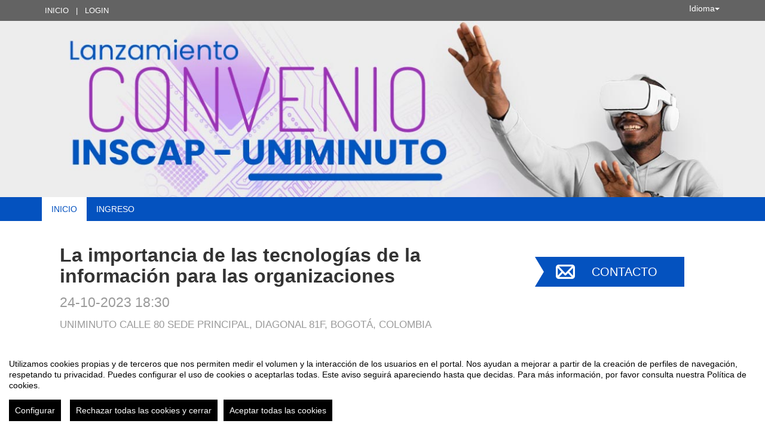

--- FILE ---
content_type: text/html
request_url: https://eventos.uniminuto.edu/106048/detail/la-importancia-de-las-tecnologias-de-la-informacion-para-las-organizaciones.html
body_size: 13012
content:
<!DOCTYPE html PUBLIC "-//W3C//DTD XHTML 1.0 Transitional//EN" "http://www.w3.org/TR/xhtml1/DTD/xhtml1-transitional.dtd">
<html xmlns="http://www.w3.org/1999/xhtml" xml:lang="es" lang="es">
	<head>
		<title>La importancia de las tecnologías de la información para las organizaciones - Inicio</title>
					<meta http-equiv="Content-Type" content="text/html;charset=utf-8" />
	<meta name="viewport" content="width=device-width, initial-scale=1.0">
	
	<!--[if IE]>
		<meta http-equiv="X-UA-Compatible" content="IE=EmulateIE10" />
	<!--<![endif]-->
			<meta name="author" content="SYMPOSIUM EVENTS" />
		<meta name="copyright" content="2026 SYMPOSIUM EVENTS" />
		<meta name="description" content=" " />
		<meta name="robots" content="all" />
			<meta property="og:type" content="website" />
		<meta property="og:title" content="La importancia de las tecnologías de la información para las organizaciones" />
		<meta property="og:image" content="https://eventos.uniminuto.edu/_files/_event/_106048/_header_img/_149669.jpg" />
		<meta property="og:url" content="https://eventos.uniminuto.edu/106048/detail/la-importancia-de-las-tecnologias-de-la-informacion-para-las-organizaciones.html" />
		<meta property="og:site_name" content="Universidad Minuto de Dios" />
				<!-- !#CANONICAL URL -->

        <link rel="canonical" href="https://eventos.uniminuto.edu/106048/detail/la-importancia-de-las-tecnologias-de-la-informacion-para-las-organizaciones.html" />

        		<!-- END CANONICAL URL -->
		<link href="/turbine/css.php?files=jquery-ui/base/ui.core.cssp;jquery-ui/base/ui.theme.cssp;jquery-ui/base/ui.datepicker.cssp;event_detail/tickets_extra.cssp;plugins/humanmsg.cssp;event_detail/common.cssp&theme=free" type="text/css" rel="stylesheet" />

					<link rel='stylesheet' href='/css/plugins/fullcalendar-5.3.2/main.min.css' type='text/css' media='screen'>
		
		<script>
			var _SERVERURI = "https://eventos.uniminuto.edu/",
				_WEBCALURI = "webcal://eventos.uniminuto.edu/",
				_SERVER_NAME = "eventos.uniminuto.edu",
				_CAPTCHA_KEY = "6LfsW8YSAAAAAAkibI1rX4LfmcfJbFQpwdksohxK",
				_GMAP_API_KEY = "AIzaSyAEvoUj0WkGs-EL0DRVpq2TH0KnNGuWWJ0",
				_IS_LOGGED =false,
				_IS_PARTNER_SITE =true,
				_ENVIRONMENT = "stable",
				_LANGUAGE = "es",
				_IS_LOCAL =false,
				_TZ_OFFSET = 18000;
		</script>

					<link type="text/css" rel="stylesheet" href="/_files/_event/_106048/themes/default/css/styles.css"/>
		
						<script type="text/javascript" src="/js/jquery/jquery.3.6.2.min.js"></script>
		<script type="text/javascript" src="/js/lib/vendor/jquery-migrate.1.4.1.min.js"></script>
		<script type="text/javascript" src="/js/lib/vendor/jquery-migrate-3.4.0.min.js"></script>
		
		<script type="text/javascript" src="/js/lib/vendor/jquery-tools.min.js"></script>
		<script type="text/javascript" src="/js/lib/msgbox.js"></script>
		<script type="text/javascript">
			jQuery.uaMatch = function (ua) {
				ua = ua.toLowerCase();
				var match = /(chrome)[ \/]([\w.]+)/.exec(ua) ||
						/(webkit)[ \/]([\w.]+)/.exec(ua) ||
						/(opera)(?:.*version|)[ \/]([\w.]+)/.exec(ua) ||
						/(msie) ([\w.]+)/.exec(ua) ||
						ua.indexOf("compatible") < 0 && /(mozilla)(?:.*? rv:([\w.]+)|)/.exec(ua) ||
						[];
				return {
					browser: match[ 1 ] || "",
					version: match[ 2 ] || "0"
				};
			};
			// Don't clobber any existing jQuery.browser in case it's different
			if (!jQuery.browser) {
				matched = jQuery.uaMatch(navigator.userAgent);
				browser = {};
				if (matched.browser) {
					browser[matched.browser] = true;
					browser.version = matched.version;
				}

				// Chrome is Webkit, but Webkit is also Safari.
				if (browser.chrome) {
					browser.webkit = true;
				} else if (browser.webkit) {
					browser.safari = true;
				}

				jQuery.browser = browser;
			}
		</script>

		    <script src="/js/lib/vendor/brainsum_cookieconsent/cookieconsent.min.js"></script>
    
<script>
    window.CookieConsent.init({
        // More link URL on bar
        modalMainTextMoreLink: '/privacy/cookies',
        // Show reject all button on bar
        showRejectAllButton: true,
        // How lond to wait until bar comes up
        barTimeout: 0,
        // Look and feel
        theme: {
    barColor: '#FFFFFF',
    barTextColor: '#000000',
    barMainButtonColor: '#000000',
    barMainButtonTextColor: '#FFFFFF',
    modalMainButtonColor: '#000000',
    modalMainButtonTextColor: '#FFFFFF',
},
        customCSS: `#cconsent-bar button.consent-decline,
#cconsent-bar button.ccb__edit {line-height: normal;font-size: 14px;border: none;padding: 10px 10px;color: #FFFFFF;background-color: #000000;}
#cconsent-bar button.ccb__edit {text-decoration: none;}

@media (max-width: 600px) {
    #cconsent-modal .ccm__footer,
    #cconsent-bar .ccb__right {
        width: 100%;
        display: flex;
        flex-direction: column;
        align-items: center;
        justify-content: center;
    }
    #cconsent-modal .ccm__footer button,
    #cconsent-bar .ccb__right > div.ccb__button {
        width: 100%;
        display: flex;
        flex-direction: column;
        align-items: center;
        justify-content: center;
    }
    #cconsent-modal .ccm__footer button,
    #cconsent-bar .ccb__right button {
        width: 100%;
        margin: 5px 0 !important;
    }

}
`,
        language: {
            // Current language
            current: 'en',
            locale: {
                en: {
                    barMainText: "Utilizamos cookies propias y de terceros que nos permiten medir el volumen y la interacción de los usuarios en el portal. Nos ayudan a mejorar a partir de la creación de perfiles de navegación, respetando tu privacidad. Puedes configurar el uso de cookies o aceptarlas todas. Este aviso seguirá apareciendo hasta que decidas. Para más información, por favor consulta nuestra Política de cookies.",
                    barLinkSetting: "Configurar",
                    barBtnAcceptAll: "Aceptar todas las cookies",
                    barBtnRejectAll: "Rechazar todas las cookies y cerrar",
                    modalMainTitle: "Configurar el uso de cookies",
                    modalMainText: "A continuación, te mostramos el detalle de las cookies que usamos en la plataforma. Encontrarás la información detallada con la finalidad de cada una de ellas. Podrás autorizarlas o rechazarlas. Las cookies con categoría \"Estrictamente necesarias\" se instalarán siempre, ya que el portal no puede funcionar correctamente sin ellas. Haz clic en los encabezados de cada categoría para saber más y establecer tus preferencias. Ten en cuenta que bloquear algunos tipos de cookies puede afectar tu experiencia en el portal y los servicios que podemos ofrecer.",
                    modalBtnSave: "Aceptar la configuración que has establecido",
                    modalBtnAcceptAll: "Aceptar todas las cookies",
                    modalBtnRejectAll: "Rechazar todas las cookies y cerrar",
                    modalAffectedSolutions: "Elementos afectados:",
                    learnMore: "Política de cookies.",
                    on: "Si",
                    off: "No",
                }
            }
        },
        // List all the categories you want to display
        categories: {
            // Unique name
            // This probably will be the default category
            necessary: {
                // The cookies here are necessary and category cant be turned off.
                // Wanted config value  will be ignored.
                needed: true,
                // The cookies in this category will be let trough.
                // This probably should be false if not necessary category
                wanted: true,
                // If the checkbox is on or off at first run.
                checked: true,
                // Language settings for categories
                language: {
                    locale: {
                        en: {
                            name: "Cookies estrictamente necesarias",
                            description: "Estas cookies son necesarias para asegurar el funcionamiento básico del portal y no se pueden desactivar. Permiten identificar la sesión, acceder a partes de acceso restringido, utilizar elementos de seguridad durante la navegación, etc. Algunos partners pueden incluir sus propias funcionalidades por medio de scripts de Google Tag Manager.",
                        }
                    }
                }
            },
            analytics: {
                needed: false,
                wanted: false,
                checked: false,
                language: {
                    locale: {
                        en: {
                            name: "Cookies analíticas",
                            description: "Estas cookies de terceros tienen como objetivo obtener información sobre el rendimiento del portal y cómo se usa, pero no quién. Por ejemplo, nos sirve para contar el número de visitas que recibimos, hacer análisis estadístico sobre cómo llegan los usuarios a la plataforma (con la dirección, mediante buscadores, mediante enlaces...) y qué uso hacen del mismo. No se recaban datos personales ni información que pueda identificar personas."
                        }
                    }
                }
            }
        },
        // List actual services here
        services: {
            // Unique name
            analytics: {
                // Existing category Unique name
                // This example shows how to block Google Analytics
                category: 'analytics',
                // Type of blocking to apply here.
                // This depends on the type of script we are trying to block
                // Can be: dynamic-script, script-tag, wrapped, localcookie
                type: 'dynamic-script',
                // Only needed if "type: dynamic-script"
                // The filter will look for this keyword in inserted scipt tags
                // and block if match found
                search: ['analytics'],
                // List of known cookie names or Regular expressions matching
                // cookie names placed by this service.
                // These willbe removed from current domain and .domain.
                cookies: [
                    {
                        // Known cookie name.
                        name: '_gid',
                        // Expected cookie domain.
                        domain: `.${window.location.hostname}`
                    },
                    {
                        // Regex matching cookie name.
                        name: /^_ga/,
                        domain: `.${window.location.hostname}`
                    },
                    {
                        name: /^__utm.+/,
                        domain: `.${window.location.hostname}`
                    }
                ],
                language: {
                    locale: {
                        en: {
                            name: 'Google Analytics'
                        }
                    }
                }
            },
            symposium: {
                category: 'necessary',
                type: 'localcookie',
                cookies: [
                    {
                        name: 'symnposium_ci',
                        domain: `.${window.location.hostname}`
                    },
                    {
                        name: 'cconsent',
                        domain: `.${window.location.hostname}`
                    }
                ],
                language: {
                    locale: {
                        en: {
                            name: 'Symposium'
                        }
                    }
                }
            },
            gtm: {
                category: 'necessary',
                type: 'script-tag',
                search: ['googletagmanager'],
                cookies: [
                    {
                        name: /^_dc_gtm_UA-.+/,
                        domain: `.${window.location.hostname}`
                    }
                ],
                language: {
                    locale: {
                        en: {
                            name: 'Google Tag Manager'
                        }
                    }
                }
            }
        }
    });

    function onClickButtonConsent() {
        if (typeof CookieConsent !== 'undefined' &&
            window.CookieConsent.config.categories.analytics) {
            const isConsentEnabled = window.CookieConsent.config.categories.analytics.checked || false;
            if (isConsentEnabled) {
                if (typeof gtag === 'function') {
                    gtag('consent', 'update', {'analytics_storage': 'granted'});
                }
                return true;
            }
            // revoke consent for analytics cookies
            if (typeof gtag === 'function') {
                gtag('consent', 'update', {'analytics_storage': 'denied'});
            }
            // Remove cookies (GA4, UA, variants)
            document.cookie.split(';').forEach(function (cookie) {
                const name = cookie.split('=')[0].trim();
                if (/^_ga(_.*)?$/.test(name) || /^_gid$/.test(name) || /^_gat/.test(name)) {
                    document.cookie = name + '=; path=/; Expires=Thu, 01 Jan 1970 00:00:01 GMT;';
                }
            });
        }

    }

    setTimeout(() => {
        try {
            document.getElementById('ccm__footer__consent-modal-submit')?.addEventListener('click', onClickButtonConsent);
            document.getElementsByClassName('consent-decline')[0]?.addEventListener('click', onClickButtonConsent);
        } catch (e) {
            console.error('Error initializing CookieConsent:', e);
        }

    }, 1500);

</script>        
		<script type="text/javascript" src="/js/common.js+/js/new_event_detail/navigo.router.js+/js/jscolor.min.js+/js/event_detail/common.js+/js/handlebars/jquery.handlebars.js+/js/new_event_detail/color.overlay.js"></script>

		<script type="text/javascript" src="/js/lib/vendor/bootstrap/bootstrap.js"></script>

		<script type="text/javascript" src="/_files/_event/_106048/themes/default/partials/partials.handlebars"></script>
		<script type="text/javascript" src="/_files/_event/_106048/themes/default/templates/templates.handlebars"></script>

		<script type="text/javascript" src="/new_event_detail/lang"></script>
		<script type="text/javascript" src="/lang/js/common"></script>

		<!-- INIT -->
		<script type="text/javascript">
			var SYM = $.extend(SYM || {}, {data:{"OK":true,"id":"106048","has_detail":"1","title":"La importancia de las tecnolog\u00edas de la informaci\u00f3n para las organizaciones","place":"Uniminuto Calle 80 Sede Principal, Diagonal 81f, Bogot\u00e1, Colombia","place_detail":"","place_name":"","location_id":"150","date_ini":"2023-10-24 18:30:00","date_end":"2023-10-24 20:00:00","time_zone":"America\/Bogota","init_year":"2023","init_month":"10","init_day":"24","init_hour":"18","init_minute":"30","end_year":"2023","end_month":"10","end_day":"24","end_hour":"20","end_minute":"00","created":"2023-10-20 17:21:47","summary":null,"description":"<p style=\"text-align: center;\">\u00a0<\/p>\n\n<p style=\"text-align: center;\"><img alt=\"\" src=\"\/_files\/_partner\/_138\/301781\/file\/850x550_convenio-Inscap.jpg\" style=\"width: 85%;\" \/><\/p>\n","lat":"4.6982247","lng":"-74.0889979","owner":"301781","extra_data":null,"program":null,"sponsors":null,"speakers":null,"attending_mode":"close","with_validation":false,"header_image":"\/_files\/_event\/_106048\/_header_img\/_149669.jpg","attending_link":null,"organizer_name":"","active":"1","welcome_msg":null,"welcome_msg_active":false,"short_url":null,"custom_domain":null,"event_url":"https:\/\/eventos.uniminuto.edu\/106048\/detail\/la-importancia-de-las-tecnologias-de-la-informacion-para-las-organizaciones.html","template":"231","enable_comments":"0","menu_config":"254","capacity":null,"statistics_visible":"0","capacity_visible":"0","type_id":"181","custom_type":"","telephone":null,"contact_email":"camilo.roncancio@uniminuto.edu","custom_email_subject":null,"visible_in_emagister":true,"is_multi_lang":false,"language":"es","ganalytics":"UA-123725811-1","private_attendance_by_default":false,"lopd_template":"<p>\n Declaro bajo la gravedad de juramento que todos los datos aqu&iacute; contenidos son exactos y veraces y que la CORPORACI&Oacute;N UNIVERSITARIA MINUTO DE DIOS - UNIMINUTO, NIT 800.116.217-2- me ha informado de manera previa y expresa los derechos que me asisten y la finalidad, tratamiento, vigencia que se le dar&aacute; a mis datos personales. UNIMINUTO informa al titular de los datos personales que le asisten los siguientes derechos:<br \/>\n 1) Conocer, actualizar y rectificar sus datos personales frente a UNIMINUTO como Responsable o Encargado o frente a cualquier Encargado del Tratamiento del dato;<br \/>\n 2) Solicitar prueba de la autorizaci&oacute;n otorgada;<br \/>\n 3) Ser informado por UNIMINUTO del uso que le ha dado a sus datos personales;<br \/>\n 4) Elevar cualquier solicitud, petici&oacute;n, queja o reclamo referente al tratamiento de datos personales<br \/>\n 5) Presentar ante la Superintendencia de Industria y Comercio quejas, solicitudes y reclamos;<br \/>\n 6) Revocar la autorizaci&oacute;n y\/o solicitar ante la Superintendencia de Industria y Comercio la supresi&oacute;n del dato cuando en el Tratamiento no se respeten los principios, derechos y garant&iacute;as constitucionales y legales;<br \/>\n 7) Acceder en forma gratuita a sus datos personales;<br \/>\n En consecuencia de lo anterior, autorizo expresamente de manera libre, previa, voluntaria y debidamente informada, a la CORPORACI&Oacute;N UNIVERSITARIA MINUTO DE DIOS - UNIMINUTO, para que haga el Tratamiento de mis datos, de acuerdo con las finalidades y condiciones mencionadas en el aviso de privacidad, el cual declaro conocer y aceptar.<\/p>\n","lopd_template_empty":true,"anonymous_review":false,"campus_id":"350","faculty_id":null,"in_agenda":false,"hidden_panels":{"event_map":"event_map","event_news":"event_news","widget_event_dates":"widget_event_dates","widget_event_statistics":"widget_event_statistics","widget_twitter":true},"email_organizer_on_registration":false,"closed_event":"0","custom_template":"0","is_private":"0","private_token":"41a8f0e8c84923a9cf49","show_in_agenda":"1","show_in_aggregators":null,"papers_types":[{"id":"106622","event_id":"106048","paper_category_id":null,"name":"Paper","unique_sha1":"6f72e0d21aefbd939b69d7ccf3b09d45777d3669"}],"is_online":false,"currency_code":false,"event_format":"event","upcoming_event_reminder":"0","isPast":true,"isOngoing":false,"isFuture":false,"ee_url":"http:\/\/sym.symposium.events\/charla\/la-importancia-de-las-tecnologias-de-la-informacion-para-las-organizaciones\/106048","type_name":"Charla","used_languages":["es"],"hidden_languages":[],"show_only_used_languages":false,"allow_publish_setting":false,"allow_unpublish":false,"contact_email_from_owner":false,"template_menu_highlight_color":null,"template_menu_text_highlight_color":null,"template_menu_text_color":null,"template_menu_background_color":null,"template_menu_background_bar_color":null,"template_link_color":null,"template_header_background_color":null,"template_uses_custom_settings":false,"template_is_handlebars":true,"accepts_donations":false,"allow_multiple_inscriptions":true,"section":"detail","section_id":"la-importancia-de-las-tecnologias-de-la-informacion-para-las-organizaciones","time_zone_offset":18000,"menu":{"1":{"id":"232863","event_id":"106048","key":"detail","order":"1","parent":"","old_parent":"","text":{"es":"Inicio","ca":"Inici","en":"Home","it":"Inizio","pt":"In\u00edcio"},"active":"1","only_registered":"0","is_section":"0","section_link":"","link":"\/event_detail\/106048\/detail\/la-importancia-de-las-tecnologias-de-la-informacion-para-las-organizaciones.html","children":[],"label":"Inicio"},"2":{"id":"232864","event_id":"106048","key":"46562","order":"2","parent":"","old_parent":"sections","text":{"es":"INGRESO","ca":"INGRESO","en":"INGRESO","it":"INGRESO","pt":"INGRESO"},"active":"1","only_registered":"0","is_section":"1","section_link":"\/event_detail\/106048\/section\/46562\/ingreso.html","link":"\/event_detail\/106048\/section\/46562\/ingreso.html","section_id":"46562","section_title":"INGRESO","section_sef_url":"ingreso","children":[],"label":"INGRESO"}},"menu_elements":{"detail":{"id":"232863","event_id":"106048","key":"detail","order":"1","parent":"","old_parent":"","text":{"es":"Inicio","ca":"Inici","en":"Home","it":"Inizio","pt":"In\u00edcio"},"active":"1","only_registered":"0","is_section":"0","section_link":"","link":"\/event_detail\/106048\/detail\/la-importancia-de-las-tecnologias-de-la-informacion-para-las-organizaciones.html","children":[],"label":"Inicio"},"46562":{"id":"232864","event_id":"106048","key":"46562","order":"2","parent":"","old_parent":"sections","text":{"es":"INGRESO","ca":"INGRESO","en":"INGRESO","it":"INGRESO","pt":"INGRESO"},"active":"1","only_registered":"0","is_section":"1","section_link":"\/event_detail\/106048\/section\/46562\/ingreso.html","link":"\/event_detail\/106048\/section\/46562\/ingreso.html","section_id":"46562","section_title":"INGRESO","section_sef_url":"ingreso","children":[],"label":"INGRESO"},"dates":{"id":"232865","event_id":"106048","key":"dates","order":"3","parent":"","old_parent":"","text":{"es":"Fechas","ca":"Dates","en":"Dates","it":"Date","pt":"Datas"},"active":"0","only_registered":"0","is_section":"0","section_link":"","link":"\/event_detail\/106048\/dates\/la-importancia-de-las-tecnologias-de-la-informacion-para-las-organizaciones.html","children":[],"label":"Fechas"},"sections":{"id":"232866","event_id":"106048","key":"sections","order":"4","parent":"","old_parent":"","text":{"es":"M\u00e1s...","ca":"M\u00e9s...","en":"More...","it":"Altro...","pt":"Mais..."},"active":0,"only_registered":"0","is_section":"0","section_link":"","link":"#","children":[],"label":"M\u00e1s..."}},"image_file":{"id":"149669","name":"1170x303_convenio-Inscap","extension":"jpg","type":"event","type_id":"106048","context":"header_img","url":"\/_files\/_event\/_106048\/_header_img\/_149669.jpg","scribd_url":null,"file_size":"52086","mime":"image\/jpeg","description":"big_banner","uploader":"301781","upload_date":"2023-10-20 22:27:41","validated":"1"},"uses_big_banner":true,"categories":[{"code":"127","name":"Ingenier\u00eda","partner":"138","parent_id":"12642","id":"12757","code_parent":"14","category_id":"138-127"}],"tags":[],"news":[],"active_language":"es","papers_categories":[],"sections":[{"id":"46562","event":"106048","title":"INGRESO","contents":"<p><span style=\"font-size:18px;\">Con\u00e9ctate <\/span><a href=\"https:\/\/acortar.link\/j8WzXB\" target=\"_blank\"><span style=\"font-size:20px;\"><strong>AQU\u00cd<\/strong><\/span><\/a><span style=\"font-size:18px;\"> v\u00eda Teams.<\/span><\/p>\n"}],"tickets_created":0,"tickets_active":false,"donations_active":[],"stats":{"visits":"726","confirmed":"0","attendees":0},"inject_html":"","opened":false,"opened_when":"REGISTRATION_FINISHED","opened_when_data":[],"tickets_available":0,"has_future_tickets":false,"waiting_list":false,"user_is_attending":false,"user_attendance_type":-1,"num_active_payment_receivers":0,"is_abstract_upload_open":false,"is_document_upload_open":false,"is_any_upload_open":false,"papers_settings":{"enable_abstracts":false,"enable_papers":false,"paper_filesize":-1,"abstract_length":-1},"abstract_limit":0,"final_document_opened":false,"share":{"facebook":"<!-- !#FBROOT -->\n<div id=\"fb-root\" style=\"display:none!important;\"><\/div>\n<script>\n\twindow.fbAsyncInit = function() {\n\t\tFB.init({\n\t\t\tappId: '203064043069260',\n\t\t\tstatus: true,\n\t\t\tcookie: true,\n\t\t\txfbml: true\n\t\t});\n\t};\n\t(function() {\n\t\tvar e = document.createElement('script'); e.async = true;\n\t\te.src = document.location.protocol +\n\t\t'\/\/connect.facebook.net\/es_ES\/all.js';\n\t\tdocument.getElementById('fb-root').appendChild(e);\n\t}());\n<\/script>\n<!-- END FBROOT -->\n<div class=\"fb-like\" data-send=\"false\" data-layout=\"button_count\" data-width=\"120\" data-show-faces=\"false\" data-action=\"like\"><\/div>\n","twitter":"<div id=\"twitter-share-container\">\r\n\t<a href=\"https:\/\/twitter.com\/share\" class=\"twitter-share-button\" data-lang=\"es\" >Tweet<\/a><script>!function(d,s,id){var js,fjs=d.getElementsByTagName(s)[0];if(!d.getElementById(id)){js=d.createElement(s);js.id=id;js.src=\"\/\/platform.twitter.com\/widgets.js\";fjs.parentNode.insertBefore(js,fjs);}}(document,\"script\",\"twitter-wjs\");<\/script>\r\n<\/div>","googleplus":"<div id=\"gplus-share-container\">\n\t<div class=\"g-plusone\" data-annotation=\"none\" data-size=\"medium\"><\/div>\n\t<script type=\"text\/javascript\">\n\t\twindow.___gcfg = {\n\t\t\tlang: 'es'\n\t\t};\n\t\t(function() {\n\t\t\tvar po = document.createElement('script'); po.type = 'text\/javascript'; po.async = true;\n\t\t\tpo.src = 'https:\/\/apis.google.com\/js\/plusone.js';\n\t\t\tvar s = document.getElementsByTagName('script')[0]; s.parentNode.insertBefore(po, s);\n\t\t})();\n\t<\/script>\n<\/div>"},"language_menu":"<li class=\"lang-op-es selected\"><a title=\"Espa\u00f1ol\" lang=\"es\" href=\"\/lang\/index\/es\">Espa\u00f1ol<\/a><\/li><li class=\"lang-op-ca\"><a title=\"Catal\u00e0\" lang=\"ca\" href=\"\/lang\/index\/ca\">Catal\u00e0<\/a><\/li><li class=\"lang-op-en\"><a title=\"English\" lang=\"en\" href=\"\/lang\/index\/en\">English<\/a><\/li><li class=\"lang-op-it\"><a title=\"Italiano\" lang=\"it\" href=\"\/lang\/index\/it\">Italiano<\/a><\/li><li class=\"lang-op-pt\"><a title=\"Portugu\u00eas\" lang=\"pt\" href=\"\/lang\/index\/pt\">Portugu\u00eas<\/a><\/li>","recaptcha_sitekey":"6LdaY7cqAAAAAALrR9i-g40VIpUkUzODebbf40fv","recaptcha_encryptedString":"hH0j5ey2qMT_kG00Re_AxTAxiFHc-QRc9za29GdoS-ditNrZV_VbsASK1GDC3zPk6g9fZbKn9n0CNZ7hFWJBCHy-UJhv2YhZ7oIK75VecWI","show_structured_data":true,"structured_tickets":[],"partner_name":"Universidad Minuto de Dios","partner_site":false,"hide_registration_button":true,"enrolment_button":"<!-- !ENROLMENT BUTTON -->\r\n\t\t<!-- END ENROLMENT BUTTON -->"}});
			SYM.data.template_object = {"id":"231","name":"advanced-responsive","html":"{\"theme_responsive\":true,\"defaults\":{\"lightBackgroundColor\":\"#FFF\",\"highlightColor\":\"#0066CC\",\"highlightContrastColor\":\"#FFFFFF\",\"headerColorBackground\":\"#F5F5F5\",\"headerFontColor\":\"#454545\",\"blockBackgroundColor\":\"#FFFFFF\",\"blockBorderColor\":\"#CCCCCC\",\"blockHeaderTextColor\":\"#777777\"}}","files":"","thumbnail":"\/js\/handlebars\/sets\/advanced-responsive\/thumbnail.png","max_main_items":"10","partner":null,"uses_classic_dates":"0","allow_big_banners":"0","uses_custom_menu_colors":"0","uses_custom_menu_bar_color":"0","uses_custom_hightlight_color":"0","uses_custom_header_background_color":"0","is_handlebars":true,"defaults":{"lightBackgroundColor":"#FFF","highlightColor":"#0066CC","highlightContrastColor":"#FFFFFF","headerColorBackground":"#F5F5F5","headerFontColor":"#454545","blockBackgroundColor":"#FFFFFF","blockBorderColor":"#CCCCCC","blockHeaderTextColor":"#777777"},"preview":"\/js\/handlebars\/sets\/advanced-responsive\/preview.png"};
			SYM.data.template_defaults = {"lightBackgroundColor":"#FFF","highlightColor":"#0066CC","highlightContrastColor":"#FFFFFF","headerColorBackground":"#F5F5F5","headerFontColor":"#454545","blockBackgroundColor":"#FFFFFF","blockBorderColor":"#CCCCCC","blockHeaderTextColor":"#777777"};
			SYM.data.template_customs = {"id":"20698","event_id":"106048","highlight_color":"#0452bf","highlight_contrast_color":"#FFFFFF","header_color_background":"#EDEDED","header_font_color":"#454545","block_background_color":"#FFFFFF","block_border_color":"#CCCCCC","block_header_text_color":"#777777"};
			SYM.data.template_path = '/_files/_event/_106048/themes/default/';
			SYM.data._SERVERURI = _SERVERURI;
			SYM.data._SERVER_NAME = _SERVER_NAME;
			SYM.data.webcal_ics_url = noCache(_WEBCALURI + 'ics/event/106048.ics');
						SYM.data.externalPrivacyPolicyLink = null;
								</script>

				<script type="text/javascript" src="/js/handlebars/load.scripts.js+/js/handlebars/blocks.init.js+/js/handlebars/sections.init.js+/js/handlebars/helpers.js+/js/handlebars/blocks_scripts/event_news_block.js+/js/handlebars/blocks_scripts/event_twitter_block.js+/js/handlebars/blocks_scripts/event_comments_block.js+/js/handlebars/blocks_scripts/event_sponsors_block.js+/js/handlebars/blocks_scripts/event_speakers_block.js+/js/handlebars/blocks_scripts/event_dates_block.js+/js/handlebars/blocks_scripts/event_contact_block.js+/js/handlebars/blocks_scripts/event_spread_block.js+/js/handlebars/blocks_scripts/event_register_block.js+/js/handlebars/blocks_scripts/event_share_list_block.js+/js/handlebars/blocks_scripts/event_webinars_block.js+/js/handlebars/sections_scripts/event_calendar.js+/js/handlebars/sections_scripts/event_speakers.js+/js/handlebars/sections_scripts/event_programme.js+/js/handlebars/sections_scripts/event_sponsors.js+/js/handlebars/sections_scripts/event_news.js+/js/handlebars/sections_scripts/event_attendees.js+/js/handlebars/sections_scripts/event_section.js+/js/handlebars/sections_scripts/event_videos.js+/js/handlebars/sections_scripts/event_upload.js+/js/handlebars/sections_scripts/event_abstract.js+/js/handlebars/sections_scripts/event_tickets.js+/js/handlebars/sections_scripts/event_donations.js+/js/handlebars/sections_scripts/event_accepted_abstracts.js+/js/handlebars/sections_scripts/event_files.js+/js/handlebars/sections_scripts/event_organizers.js+/js/handlebars/sections_scripts/event_registration_form.js"></script>


					<script type="text/javascript" src="/_files/_event/_106048/themes/default/js/script.js"></script>
		
		
		<script type="text/javascript">
			/**
			 * Get the section title based on "section".
			 * If no section is given, current_section will be used.
			 * @param section 		String 		Optional
			 */
			SYMJS.get_section_title = function (section) {
				var cs = section || SYM.data.current_section;
				var title = '';
				if ( SYM.data.menu_elements &&
					typeof SYM.data.menu_elements[cs] !== 'undefined' &&
					typeof SYM.data.menu_elements[cs].label !== 'undefined'
				) {
					title = SYM.data.menu_elements[cs].label;
				};
				return title;
			};

			SYMJS.processData();

			SYM.data.allowed = 0;
			SYM.data.current_section = 'detail';
			SYM.data.current_section_title = SYMJS.get_section_title('detail');
			SYM.data.executed = 0;
			//SYM.data.menu[SYM.data.current_section].is_active = true;

			SYMJS.menu_active = function(section, section_id) {
				// Keep menu as oneliner
				if (false) {
					while ($('#event-menu-ul').height() >= $('#event-menu-ul li:first').height()*2) {
						if ($('#event-menu-ul .dropdown-menu:first').length) {
							var element = $('#event-menu-ul li:last').detach();
							$('#event-menu-ul .dropdown-menu:first').append(element);
						}
					}
				}
				// Set active class
				$('#event-menu-ul li.active').removeClass('active');
				if (section == 'section') {
					var selected = $('#event-menu-ul a').filter(function(c,el){return $(el).attr('data-section') == section_id;});
				} else {
					var selected = $('#event-menu-ul a').filter(function(c,el){return $(el).attr('data-template') == section;});
				}
				var parents = $(selected).parents('.dropdown');
				if (parents.length) {
					$(parents).addClass('active');
				}
				$(selected).parent().addClass('active');
			};

			SYMJS.bind_menu = function() {
				$('#event-menu-ul a, .event-menu a').unbind('click').click(function (e) {
					e.preventDefault();

					SYM.data.executed = 0;

					var section = $(this).attr('data-template');
					if (section == 'dropdown') {
						return;
					}

					if ($('.navbar-toggle').is(':visible')) {
						$('.navbar-toggle').click();
					}

					SYMJS.removeScrolls();
					if (typeof Handlebars.templates[section + '.tpl'] == 'undefined') {
						if (_ENVIRONMENT == 'testing') if (_ENVIRONMENT == 'testing') console.error('Template "' + section + '" is missing, rendering "detail"');
						section = 'detail';
					}

					switch(section) {
						case 'section':
							SYMJS.router.navigate(_SERVERURI+SYM.data.id+'/'+section+'/'+$(this).attr('data-section')+'/'+SYM.data.event_url.split('/').pop(), true);
							if (_ENVIRONMENT == 'testing') console.log('SYMJS.router.navigate = ' + _SERVERURI+SYM.data.id+'/'+section+'/'+$(this).attr('data-section')+'/'+SYM.data.event_url.split('/').pop());
							break;
						default:
							SYMJS.router.navigate(_SERVERURI+SYM.data.id+'/'+section+'/'+SYM.data.event_url.split('/').pop(), true);
							if (_ENVIRONMENT == 'testing') console.log('SYMJS.router.navigate = ' + _SERVERURI+SYM.data.id+'/'+section+'/'+SYM.data.event_url.split('/').pop());
							break;
					}
				});
			};

			SYMJS.gotoinit = function() {
				var section = 'detail';
				$('#content').render(section, SYM.data, function () {
					SYMJS.router.navigate(_SERVERURI+SYM.data.id+'/detail/'+SYM.data.event_url.split('/').pop(), true);
					SYMJS.blocks_init();
				});
			};

			$.fn.ready(function () {
				$.handlebars({
					templatePath: 'templates',
					templateExtension: 'tpl',
					partialPath: 'partials',
					partialExtension: 'ptl',
					partials: []
				});
				var path = window.location.pathname.split('/');
				$('#body').render('main', SYM.data, function () {
					$('#content').addClass(SYM.data.current_section + '_container');

					SYMJS.bind_menu();

					// js color
					$('.jscolor').each(function(i, o) {
						if (typeof o.jscolor == 'undefined' || !o.jscolor) {
							o.jscolor = new window.jscolor($(o).attr('id'));
						}
					});
				});

				$('body').on('render.handlebars', function (e, template) {
					if (_ENVIRONMENT == 'testing') console.log('rendered ' + template);
				});

				SYMJS.router = new Navigo(_SERVERURI.substr(0,_SERVERURI.length-1));

				SYMJS.router.on('#'+_SERVERURI+':id/:action/*', function (params) {
					var section = params.action;
					params.get = get_params();

					SYMJS.menu_active(section);

					//SYM.data.menu[SYM.data.current_section].is_active = false;
					$('#content').removeClass(SYM.data.current_section + '_container');
					SYM.data.current_section = section;
					SYM.data.current_section_title = SYMJS.get_section_title(section);
					//SYM.data.menu[SYM.data.current_section].is_active = true;
					$('#content').addClass(SYM.data.current_section + '_container');

					if(SYM.data.executed == 0){
						SYM.data.executed = 1;

						SYMJS.removeScrolls();
						$('#content').render(section, SYM.data, function () {
							SYMJS.blocks_init();
							if (typeof SYMJS[section] == 'undefined') {

							} else {
									SYMJS[section].init(params);
							}
						});

					}
				});

				SYMJS.router.on('/:host/:id/section/:section_id/*', function (params) {
					var section = 'section';
					params.get = get_params();

					SYMJS.menu_active(section, params.section_id);

					//SYM.data.menu[SYM.data.current_section].is_active = false;
					$('#content').removeClass(SYM.data.current_section + '_container');
					SYM.data.current_section = section;
					SYM.data.current_section_title = SYMJS.get_section_title(params.section_id);
					//SYM.data.menu[SYM.data.current_section].is_active = true;
					$('#content').addClass(SYM.data.current_section + '_container');

					if(SYM.data.executed == 0){
						SYM.data.executed = 1;

						SYMJS.removeScrolls();
						$('#content').render(section, SYM.data, function () {
							SYMJS.blocks_init();
							if (typeof SYMJS[section] == 'undefined') {

							} else {
								SYMJS[section].init(params);
							}
						});

					}
				});

				SYMJS.router.on('/:host/:id/registration_form/:user', function (params) {
					var section = 'registration_form';
					params.get = get_params();

					params.user = (typeof params.user != 'undefined') ? params.user.replace('.html', '') : '';

					SYMJS.menu_active(section);

					//SYM.data.menu[SYM.data.current_section].is_active = false;
					$('#content').removeClass(SYM.data.current_section + '_container');
					SYM.data.current_section = section;
					SYM.data.current_section_title = SYMJS.get_section_title(section);
					//SYM.data.menu[SYM.data.current_section].is_active = true;
					$('#content').addClass(SYM.data.current_section + '_container');

					if(SYM.data.executed == 0){
						SYM.data.executed = 1;

						SYMJS.removeScrolls();
						$('#content').render(section, SYM.data, function () {
							SYMJS.blocks_init();
							if (typeof SYMJS[section] == 'undefined') {

							} else {
								SYMJS[section].init(params);
							}
						});

					}
				});

				SYMJS.router.on('/:host/:id/:action/*', function (params) {
					var section = params.action;
					params.get = get_params();

					SYMJS.menu_active(section);

					//SYM.data.menu[SYM.data.current_section].is_active = false;
					$('#content').removeClass(SYM.data.current_section + '_container');
					SYM.data.current_section = section;
					SYM.data.current_section_title = SYMJS.get_section_title(section);
					//SYM.data.menu[SYM.data.current_section].is_active = true;
					$('#content').addClass(SYM.data.current_section + '_container');

					if(SYM.data.executed == 0){
						SYM.data.executed = 1;

						SYMJS.removeScrolls();
						$('#content').render(section, SYM.data, function () {
							SYMJS.blocks_init();
							if (typeof SYMJS[section] == 'undefined') {

							} else {
								SYMJS[section].init(params);
							}
						});

					}
				});

				SYMJS.router.on('/:host/:id/tickets.html*', function (params) {
					var section = 'tickets';
					params.get = get_params();

					SYMJS.menu_active(section);

					//SYM.data.menu[SYM.data.current_section].is_active = false;
					$('#content').removeClass(SYM.data.current_section + '_container');
					SYM.data.current_section = section;
					SYM.data.current_section_title = SYMJS.get_section_title(section);
					//SYM.data.menu[SYM.data.current_section].is_active = true;
					$('#content').addClass(SYM.data.current_section + '_container');

					if(SYM.data.executed == 0){
						SYM.data.executed = 1;

						SYMJS.removeScrolls();
						$('#content').render(section, SYM.data, function () {
							SYMJS.blocks_init();
							if (typeof SYMJS[section] == 'undefined') {

							} else {
								SYMJS[section].init(params);
							}
						});

					}
				});

				SYMJS.router.on('*', function (params) {
					if (_ENVIRONMENT == 'testing') console.log('router.on *');
					if (_ENVIRONMENT == 'testing') console.log(params);
					var section = 'detail';
					SYMJS.menu_active(section);
					SYM.data.current_section = section;
					SYM.data.current_section_title = SYMJS.get_section_title(section);
					if(SYM.data.executed == 0){
						SYM.data.executed = 1;

						SYMJS.removeScrolls();
						$('#content').render(section, SYM.data, function () {
							SYMJS.blocks_init();
							if (typeof SYMJS[section] == 'undefined') {

							} else {
								SYMJS[section].init(params);
							}
						});

					}
				});

				// Migration warning
				var migrationwarning = false;
				if (migrationwarning && typeof msgbox_infotop != 'undefined') {
					if (typeof localStorage != 'undefined') {
						var lastShow = new Date(localStorage.getItem('_MaintenanceWarning')),
							now = new Date(),
							diff = now.getTime() - lastShow.getTime(),
							hours = diff / (1000*60*60);

						if (hours < 1) {
							return;
						}

						localStorage.setItem('_MaintenanceWarning', now.toISOString());
					}
					var text = {
							'es' : 'La plataforma de eventos estará en mantenimiento el miércoles 19 de Octubre de 5:00 am a 9:00 am. Disculpen las molestias.',
							'en' : 'The events platform will be in maintenance mode on wednesday 19th of October from 5:00 am to 9:00 am. We apologize for any inconvenience.',
							'ca' : "La plataforma d'esdeveniments estarà en manteniment el dimecres 19 d'octubre de 05:00 a.m. a 09:00 a.m. Disculpeu les molèsteis."
						},
						lang = _LANGUAGE;
					if (typeof text[_LANGUAGE] == 'undefined') lang = 'es';
					msgbox_infotop(text[lang], 'migration-warning');
					setTimeout(function(){
						msgbox_close($('#migration-warning'));
					}, 10000);
				}

				// call to google analytics and checks if url comes from component click
				if (getAllUrlParams().cid) {
					SYM.TRACKER.trackEvent('symposium_from_vue_widget_event_click');
				}

			});

		</script>
		
<!-- Google Tag Manager -->
<script type="text/plain" data-consent="googletagmanager">(function(w,d,s,l,i){w[l]=w[l]||[];w[l].push({'gtm.start':
new Date().getTime(),event:'gtm.js'});var f=d.getElementsByTagName(s)[0],
j=d.createElement(s),dl=l!='dataLayer'?'&l='+l:'';j.async=true;j.src=
'//www.googletagmanager.com/gtm.js?id='+i+dl;f.parentNode.insertBefore(j,f);
})(window,document,'script','dataLayer','GTM-WW4G3M');</script>


<!-- End Google Tag Manager -->
		
    <!-- Google tag (gtag.js) -->
    <script type="text/plain" data-consent="analytics" async src="https://www.googletagmanager.com/gtag/js?id=G-0QL3G80C1H"></script>
    <script type="text/plain" data-consent="analytics">
        window.dataLayer = window.dataLayer || [];
        function gtag() {
            dataLayer.push(arguments);
        }
        gtag('set', 'cookie_domain', 'none');
        gtag('js', new Date());


                    gtag('config', 'G-0QL3G80C1H');
                    gtag('config', 'UA-123725811-1');
            </script>
    <!-- End of Google Analytics -->

	</head>
	<body data-rendered="0.5078">
		
<!-- Google Tag Manager -->
    <noscript><iframe src="//www.googletagmanager.com/ns.html?id=GTM-WW4G3M"
    height="0" width="0" style="display:none;visibility:hidden" title="google tag manager body sym"></iframe></noscript>


<!-- End Google Tag Manager -->
		<div id="body"></div>
				
<script type="application/ld+json">
{"@context":"http:\/\/schema.org","@type":"Event","location":{"@type":"Place","geo":{"@type":"GeoCoordinates","latitude":"4.6982247","longitude":"-74.0889979"},"address":{"@type":"PostalAddress","addressLocality":"Bogot\u00e1","addressCountry":"Colombia"},"name":"Universidad Minuto de Dios"},"name":"La importancia de las tecnolog\u00edas de la informaci\u00f3n para las organizaciones","startDate":"2023-10-24T18:30:00-05:00","endDate":"2023-10-24T20:00:00-05:00","url":"https:\/\/eventos.uniminuto.edu\/106048\/detail\/la-importancia-de-las-tecnologias-de-la-informacion-para-las-organizaciones.html","description":"\u00a0","organizer":"Eventos Universidad Minuto de Dios","image":"http:\/\/eventos.uniminuto.edu\/_files\/_event\/_106048\/_header_img\/_149669.jpg"}</script>
	</body>
</html>